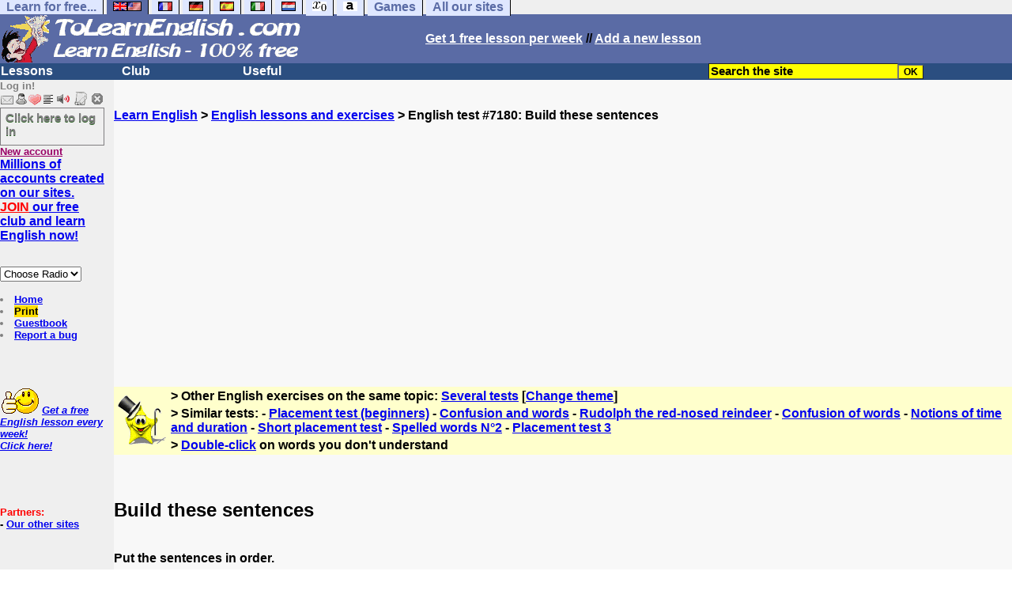

--- FILE ---
content_type: text/html; charset=ISO-8859-1
request_url: https://www.tolearnenglish.com/exercises/exercise-english-2/exercise-english-7180.php
body_size: 13535
content:
<!DOCTYPE HTML PUBLIC "-//W3C//DTD HTML 4.01 Transitional//EN" "https://www.w3.org/TR/html4/loose.dtd"><HTML><HEAD><meta charset="iso-8859-1"><TITLE>Build these sentences-English</TITLE><META name="description" content="English: Build these sentences"><link rel="canonical" href="https://www.tolearnenglish.com/exercises/exercise-english-2/exercise-english-7180.php" /><meta property="og:image" content="//www.anglaisfacile.com/cgi2/myexam/images2/tous1big.gif"/><meta property="og:description" content="Put the sentences in order.Utilisez ces mots pour reconstituer la phrase."/><SCRIPT>function sajaxSave(){function a(a){for(var b=a+"=",c=document.cookie.split(";"),d=0;d<c.length;d++){for(var e=c[d];" "==e.charAt(0);)e=e.substring(1,e.length);if(0==e.indexOf(b))return e.substring(b.length,e.length)}return null}var b=a("auteur_cookies");if(!b)return void alert("Please log in before using this tool.");var c=confirm("Do you really want to save your test to take it later? To get help about this tool, please click on the ? button on the right.");if(!c)return void alert("Cancelled");var d=document.forms.form2.elements.nb.value,e="";for(save=1;save<=d;)champ="p"+save,e=e+"#"+document.forms.form2.elements[champ].value,save++;var f=null;if(window.XMLHttpRequest)f=new XMLHttpRequest;else{if(!window.ActiveXObject)return void alert("Your browser doesn't support XMLHTTPRequest...");f=new ActiveXObject("Microsoft.XMLHTTP")}var g="POST",h="/cgi2/myexam/sauvegarder.php",i="7180";""!=e&&(data="id="+i+"&contenu="+e),"GET"==g&&null!=data&&(h+="?"+data,data=null),f.open(g,h,!0),f.onreadystatechange=function(){if(4==f.readyState){var a=f.responseText.split(":");"login"==typeof a[1],alert("Your test has just been saved. To get help about this tool, please click on the ? button on the right.")}},"POST"==g&&f.setRequestHeader("Content-type","application/x-www-form-urlencoded"),f.send(data)}function sajaxLoad(){function a(a){for(var b=a+"=",c=document.cookie.split(";"),d=0;d<c.length;d++){for(var e=c[d];" "==e.charAt(0);)e=e.substring(1,e.length);if(0==e.indexOf(b))return e.substring(b.length,e.length)}return null}var b=a("auteur_cookies");if(!b)return void alert("Please log in before using this tool.");var c=confirm("Do you really want to use our backup? Your answers on this page will be replaced.");if(!c)return void alert("Cancelled");var d=null;if(window.XMLHttpRequest)d=new XMLHttpRequest;else{if(!window.ActiveXObject)return void alert("Your browser doesn't support XMLHTTPRequest...");d=new ActiveXObject("Microsoft.XMLHTTP")}var e="POST",f="/cgi2/myexam/sauvegarder.php",h="webmaster",i="load",j="7180",m=null;m="user="+h+"&action="+i+"&id="+j,"GET"==e&&null!=m&&(f+="?"+m,m=null),d.open(e,f,!0),d.onreadystatechange=function(){if(4==d.readyState){var a=d.responseText.split("!/!/");if("undefined"!=typeof a[1],"none"==a[0])return alert("Sorry but there is no backup for your account. Backups are stored for 5 days."),!1;if(0==isNaN(a[0])){var b=confirm("We have found your answers, but they are for another test. Would you like to be redirected to the correct test? (you will lose your answers on the current test).");return b?(window.location.replace("/correspondants/google.php?q="+a[0]),!1):void alert("Cancelled")}a[0]=a[0].replace(/- §-/g,"&"),explode=a[0].split("#");var c=document.forms.form2.elements.nb.value;for(save=1;save<=c;)champ="p"+save,void 0!=explode[save]&&(document.forms.form2.elements[champ].value=explode[save]),save++}},"POST"==e&&d.setRequestHeader("Content-type","application/x-www-form-urlencoded"),d.send(m)}</SCRIPT><SCRIPT LANGUAGE="JavaScript">

function badclick(nb)
{
//alert('badclick');
var num = 'p'+nb;
var verifbadclick = document.getElementById(num).value;

//alert(verifbadclick);

if (verifbadclick == '')
{
alert('Click on words to build sentences. Click on boxes to start again.');
}

}

function afficherall(nb,nb2)
{
//alert(nb+'/'+nb2);
for (i=nb; i<=nb2; i++)
{
var layer = 'cannotid'+i;
//alert('traitement'+layer+document.getElementById(layer).style.display+document.getElementById(layer).style.display.value);
//document.getElementById(layer).style.display ="inline;";
afficherinline(layer, 'inline');
} 
}

function afficherinline(layer,type) 
{
//alert('afficherinline'+layer+type);
//alert('afficherinline'+'!'+layer+document.getElementById(layer).style.display+'!');
if (type == 'none') 
{
//alert('block-none');
document.getElementById(layer).style.display="none";} else {
//alert('none-block');
document.getElementById(layer).style.display ="inline";}}

</SCRIPT><meta charset="ISO-8859-1"><meta http-equiv="Content-Language" content="en"><meta name="author" content="Laurent Camus"><link href="https://plus.google.com/106726589010686533246" rel="publisher" /><meta name="copyright" content="copyright Laurent Camus"><LINK REL="SHORTCUT ICON" HREF="https://www.anglaisfacile.com/favicon.ico"><SCRIPT>function EcritCookie3(nom, valeur, expire, chemin, domaine, secure) {document.cookie = nom + "=" + escape(valeur) + ( (expire) ? ";expires=" + expire.toGMTString() : "") + ( (chemin) ? ";path=" + chemin : "") + ( (domaine) ? ";domain=" + domaine : "") + ( (secure) ? ";secure" : "");} var date_exp = new Date ();date_exp.setTime (date_exp.getTime() + (60*60*24*30*1000));EcritCookie3("gomobile","d",date_exp);</SCRIPT><style type="text/css">
<!--
.myButton{height:40px;width:118px;background-color:transparent;border:1px solid #7f7d80;display:inline-block;cursor:pointer;color:#7f7d80;font-family:Arial;font-size:15px;padding:3px 6px;text-decoration:none;text-shadow:0 1px 0 #2f6627}.myButton:hover{background-color:#2a47bd}.myButton:active{position:relative;top:1px}
A:hover { background-color:#FFFF00 }BODY{PADDING-RIGHT:0px;PADDING-LEFT:0px;PADDING-BOTTOM:0px;MARGIN:0px;COLOR:#000;PADDING-TOP:0px;FONT-FAMILY:Verdana,Geneva,Arial,Helvetica,sans-serif;BACKGROUND-COLOR:#fff}IMG{BORDER-TOP-STYLE:none;BORDER-RIGHT-STYLE:none;BORDER-LEFT-STYLE:none;BORDER-BOTTOM-STYLE:none}#header{FONT-WEIGHT:normal;MARGIN:0px;COLOR:#5a6ba5;BACKGROUND-COLOR:#5a6ba5;TEXT-DECORATION:none}#header H1{FONT-WEIGHT:normal;MARGIN:0px;COLOR: #5a6ba5;BACKGROUND-COLOR:#5a6ba5;TEXT-DECORATION:none}#header H2{FONT-WEIGHT:normal;MARGIN:0px;COLOR: #5a6ba5;BACKGROUND-COLOR:#5a6ba5;TEXT-DECORATION:none}#header A{FONT-WEIGHT:normal;MARGIN:0px;COLOR: #5a6ba5;BACKGROUND-COLOR:#5a6ba5;TEXT-DECORATION:none}#header H1{PADDING-RIGHT:10px;PADDING-LEFT:10px;FONT-SIZE:2em;PADDING-BOTTOM:0px;PADDING-TOP:0px;LETTER-SPACING:0.2em}#header H2{PADDING-RIGHT:10px;PADDING-LEFT:10px;FONT-SIZE:1em;PADDING-BOTTOM:10px;PADDING-TOP:0px;LETTER-SPACING:0.1em}#navi H2{DISPLAY:none}#content H2{DISPLAY:none}#preview H2{DISPLAY:none}#contentsidebar H2{DISPLAY:none}#sidebar H2{DISPLAY:none}#footer H2{DISPLAY:none}#navi UL{PADDING-RIGHT:0px;PADDING-LEFT:0px;PADDING-BOTTOM:0em;MARGIN:0px;COLOR:#000;PADDING-TOP:0;LIST-STYLE-TYPE:none;BACKGROUND-COLOR:#efefef}#navi LI{DISPLAY:inline}#navi LI A{BORDER-RIGHT:#000 1px solid;PADDING-RIGHT:0.5em;BORDER-TOP:#000 1px solid;PADDING-LEFT:0.5em;PADDING-BOTTOM:0.2em;COLOR:#5a6ba5;PADDING-TOP:0.2em;BACKGROUND-COLOR:#dfe7ff;TEXT-DECORATION:none}#navi LI A.first{font-weight:bold}#navi LI A:hover{COLOR:#fff;BACKGROUND-COLOR:#5a6ba5}#navi LI A.selected{font-weight:bold;COLOR:#fff;BACKGROUND-COLOR:#5a6ba5}#sidebar{BORDER-RIGHT:#ddd 1px dotted;PADDING-RIGHT:0.5em;MARGIN-TOP:1em;DISPLAY:inline;PADDING-LEFT:0.5em;FLOAT:left;PADDING-BOTTOM:0em;WIDTH:15em;PADDING-TOP:0em}#contentsidebar{PADDING-RIGHT:1em;PADDING-LEFT:1em;PADDING-BOTTOM:1em;MARGIN-LEFT:240px;PADDING-TOP:1em}#content{PADDING-RIGHT:1em;PADDING-LEFT:1em;PADDING-BOTTOM:1em;PADDING-TOP:1em}#navig{BORDER-TOP:#e79810 1px solid;BACKGROUND:#2b4e80;COLOR:white;PADDING-TOP:3px;HEIGHT:20px}#navig FORM{DISPLAY:inline}#navig FORM INPUT{HEIGHT:14px}#navig A{COLOR:white}#navigRight{DISPLAY:inline;FONT-WEIGHT:bold;MARGIN-LEFT:300px}#search{BORDER-TOP-WIDTH:0px;PADDING-RIGHT:5px;DISPLAY:inline;PADDING-LEFT:30px;FONT-WEIGHT:bold;BORDER-LEFT-WIDTH:0px;BORDER-BOTTOM-WIDTH:0px;PADDING-BOTTOM:2px;MARGIN:8px;COLOR:#fff;PADDING-TOP:5px;HEIGHT:20px;BORDER-RIGHT-WIDTH:0px}#search A{COLOR:white}}.navracine{ font-weight:bold; letter-spacing:0px}#menu1,#menu1 ul{ padding:0; margin:0; list-style-type:none}#menu1 a{ display:block; width:150px; background:#2b4e80; padding:1px; color:white; text-decoration:none}#menu1 li{ float:left; padding-right:1px; border-bottom:solid 1px #2b4e80}#menu1 li ul { position:absolute; padding-top:1px; left:-999em; width:150px}#menu1 li:hover ul,#menu1 li.sfhover ul{left:auto}#menu1 li ul li a {background:#9CC;color:black;FONT-SIZE:1em;width:320px}#menu1 li a:hover {background:#9CC; color:black}#menu1 li ul li a:hover{background:yellow;color:black}span.spoiler{background:#E0E0E0;color:#E0E0E0}span.spoiler img{visibility:hidden}span.seespoiler{background:transparent;color:#000}span.seespoiler img{visibility:visible}#dhtmltooltip{position:absolute;width:350px;border:2px solid black;padding:2px;background-color:lightyellow;visibility:hidden;z-index:100;filter:progid:DXImageTransform.Microsoft.Shadow(color=gray,direction=135)}--></style><SCRIPT>function sfHover(){var e=document.getElementById("menu1").getElementsByTagName("LI");for(var t=0;t<e.length;t++){e[t].onmouseover=function(){this.className+=" sfhover"};e[t].onmouseout=function(){this.className=this.className.replace(new RegExp(" sfhover\\b"),"")}}}function bookmarksite(e,t){if(window.sidebar)window.sidebar.addPanel(e,t,"");else if(window.opera&&window.print){var n=document.createElement("a");n.setAttribute("href",t);n.setAttribute("title",e);n.setAttribute("rel","sidebar");n.click()}else if(document.all)window.external.AddFavorite(t,e)}function afficher(e){if(document.getElementById(e).style.display=="block"){document.getElementById(e).style.display="none"}else{document.getElementById(e).style.display="block"}}function lirecetextrait(){var e="en";d_lnk=document;var t=unescape(d_lnk.selection?d_lnk.selection.createRange().text:d_lnk.getSelection?d_lnk.getSelection():"");var t=encodeURI(t);if(t.length==0){alert("Our robot can read out all the words you highlight. Please highlight words or sentences and click on this button. The robot will appear in a popup.");return}if(t.length>=1e3){t=t.substring(0,999)}window.open("http://text-to-speech.imtranslator.net/speech.asp?url=WMlnk&dir=en&text="+t).focus();return}function traduirecetextrait(){d_lnk=document;var e=unescape(d_lnk.selection?d_lnk.selection.createRange().text:d_lnk.getSelection?d_lnk.getSelection():"");if(e.length==0){alert("To translate a word or a sentence, please highlight this text with your mouse, and click on this button. The translation will appear in a popup.");return}window.open("http://translate.google.com/?langpair=en|fr&text="+e).focus();return}function sedeconnecter(){var e=confirm("Do you really want to log out?");if(e){window.location.replace("/logout.php")}else{return}}if(window.attachEvent)window.attachEvent("onload",sfHover);function MM_jumpMenu(targ,selObj,restore){eval(targ+".location='"+selObj.options[selObj.selectedIndex].value+"'");if(restore)selObj.selectedIndex=0}</SCRIPT>
<SCRIPT>function letsgo(e){
	e2=e.toString();e2=e2.trim();if(e2.length<3 || e2.length>40 || e2.indexOf('http')!== -1){e='';}
		if(!e)e="";if(e!=""){Click2=false;var t=slang?";slang="+slang:"";slang=null;if(dL.f){dL.f.w.value=e;dL.f.submit()}else{window.open(target+t+escape(e),"letsgo","scrollbars,resizable,width=640,height=632,left=0,top=0,screenx=0,screeny=0")}}}function fnGetInfo(){cursorToCopy();letsgo(event.dataTransfer.getData("Text"))}function dClk(e){Click2=true;var t=null;if(dL.getSelection)t=dL.getSelection();else if(dL.selection&&dL.selection.createRange){var n=dL.selection.createRange();if(n)t=n.text}if(!t)if(Saf)t=getSelection();if(!t&&Ope){window.open("/trans.php","otherWin","scrollbars,resizable,width=610,height=520");Ope=false}letsgo(t);return true}function nsGetInfo(e){dL.f.w.value=e.data;return false}function cursorToCopy(){event.returnValue=false;event.dataTransfer.dropEffect="copy"}function searchURL(e,t){return""}function searchExt(e,t){return""}function set_eng_pref(){eID=1;if(!dE)get_pref();if(dE){eID=dE.selectedIndex}siteID=dE.options[eID].value;set_pref(eID);return siteID}if(typeof tjsdisable=="undefined"){var dL=document;var ns4=dL.layers?true:false;var ns6=dL.getElementById?true:false;var ie4=dL.all?true:false;var ie5=ie4&&ns6?true:false;var vL=navigator.appVersion.toLowerCase();X11=vL.indexOf("x11")>-1;Mac=vL.indexOf("mac")>-1;Agt=navigator.userAgent.toLowerCase();Ope=Agt.indexOf("ope")>-1;Saf=Agt.indexOf("safari")>-1;var Click1=false;var Click2=false;var otherWindow="no";var dE;var s;var slang="";var target="https://www.wordreference.com/definition/";if(ns4){window.captureEvents(Event.DRAGDROP|Event.DBLCLICK|Event.MOUSEUP|Event.KEYDOWN);window.onDragDrop=nsGetInfo;window.onDblClick=dClk;window.onMouseUp=mUp;window.onKeyUp=Key}else{if(ie4||Ope||Saf){dL.ondblclick=dClk;dL.onmouseup=mUp;dL.onkeyup=Key}else dL.addEventListener("dblclick",dClk,false)}function Key(e){var t=ns4?e.which:event.keyCode;if(event)if(event.target)if(event.target.tagName=="input")return true;if(t==13)dClk(e);return true}function mUp(e){if(X11||Mac||Ope){if(Click1){Click2=true}else{Click1=true;setTimeout("Click1=false;",550)}}if(Click2)dClk(e);return true}function otherWin(e){e.target="otherWin";if(s=="s"){e.target=ie4?"_main":"_content"}else{otherWindow=window.open(e.href,"otherWin","channelmode=0,scrollbars,resizable,toolbar,width=650,height=632");if(ie5||ns4)otherWindow.focus();return false}return true}}</SCRIPT>
<script type="text/javascript" src="https://cache.consentframework.com/js/pa/27147/c/62ey2/stub" charset="utf-8"></script><script type="text/javascript" src="https://choices.consentframework.com/js/pa/27147/c/62ey2/cmp" charset="utf-8" async></script></HEAD><body text="#000000" leftmargin="0" topmargin="0" marginwidth="0" marginheight="0" bgcolor="#F8F8F8"><a name="mytop"></a><!--PageHeaderFmt-->
<DIV id=navi>
<UL>
<LI><A class=first href="/free-educational-sites.php" onMouseover="ddrivetip('Our free educational sites')"; onMouseout="hideddrivetip()">Learn for free...</A> 
<LI><A class=selected href="//www.tolearnenglish.com/" onMouseover="ddrivetip('Learn English for free')"; onMouseout="hideddrivetip()"><IMG SRC=//www.anglaisfacile.com/images/drapeaux/uk.gif BORDER=0 HEIGHT=12 WIDTH=18><IMG SRC=//www.anglaisfacile.com/images/drapeaux/us.gif BORDER=0 HEIGHT=12 WIDTH=18></A>
<LI><A class=first href="//www.tolearnfrench.com/" onMouseover="ddrivetip('Learn French for free')"; onMouseout="hideddrivetip()"><IMG SRC=//www.anglaisfacile.com/drapfr2.gif BORDER=0 HEIGHT=12 WIDTH=18></A> 
<LI><A class=first href="http://german.tolearnfree.com/" onMouseover="ddrivetip('Learn German for free')"; onMouseout="hideddrivetip()"><IMG SRC=//www.anglaisfacile.com/images/drapeaux/de.gif BORDER=0 HEIGHT=12 WIDTH=18></A>
<LI><A class=first href="http://spanish.tolearnfree.com/" onMouseover="ddrivetip('Learn Spanish for free')"; onMouseout="hideddrivetip()"><IMG SRC=//www.anglaisfacile.com/images/drapeaux/es.gif BORDER=0 HEIGHT=12 WIDTH=18></A> 
<LI><A class=first href="http://italian.tolearnfree.com/" onMouseover="ddrivetip('Learn Italian for free')"; onMouseout="hideddrivetip()"><IMG SRC=//www.anglaisfacile.com/images/drapeaux/it.gif BORDER=0 HEIGHT=12 WIDTH=18></A>
<LI><A class=first href="http://dutch.tolearnfree.com/" onMouseover="ddrivetip('Learn Dutch for free')"; onMouseout="hideddrivetip()"><IMG SRC=//www.anglaisfacile.com/images/drapeaux/nl.gif BORDER=0 HEIGHT=12 WIDTH=18></A>
<LI><A class=first href="http://maths.tolearnfree.com/" onMouseover="ddrivetip('Learn Maths for free')"; onMouseout="hideddrivetip()"><IMG SRC=//www.anglaisfacile.com/images/drapeaux/maths2.png BORDER=0 HEIGHT=12 WIDTH=18></A> 
<LI><A class=first href="http://typing.tolearnfree.com/" onMouseover="ddrivetip('Learn typing for free')"; onMouseout="hideddrivetip()"><IMG SRC=//www.anglaisfacile.com/free/images/logoclavier.gif BORDER=0 HEIGHT=12 WIDTH=18></A>
<LI><A class=first href="http://games.tolearnfree.com/" onMouseover="ddrivetip('High-quality games')"; onMouseout="hideddrivetip()">Games</A>
<LI><A class=first href="/free-educational-sites.php" onMouseover="ddrivetip('Our free educational sites')"; onMouseout="hideddrivetip()">All our sites</A></UL><DIV style="CLEAR: both"><!-- NEEDED for multi-column layout! --></DIV></DIV>
<table width="100%"  border="0" cellspacing="0" cellpadding="0"><tr bgcolor="#5a6ba5"><td width="42%"><A HREF=/><img src="/newlogotest2.gif" ALT="Learn English 100% free..." TITLE="Learn English 100% free" border="0" HEIGHT="62" WIDTH="385"></A></td><td width="58%"><B><A HREF=/newlessonf.php?id=5><FONT COLOR=WHITE>Get 1 free lesson per week</FONT></A> // <A HREF=/cgi2/myexam/choice.php><FONT COLOR=WHITE>Add a new lesson</FONT COLOR></A></td>
</tr>
</table>
<!--/PageHeaderFmt--><!--PageLeftFmt-->

<table width="100%"  border="0" cellspacing="0" cellpadding="0"><tr bgcolor="#2b4e80"><td width="70%"><B><div class=navracine><ul id=menu1>
<li><a href=#>Lessons</a>
<ul>
<li><a href="/cgi2/myexam/index.php">11,000+ lessons & exercises</a><li><a href="/free/full/index.php">Extra large lessons</a><li><a href="/guide/" style="background-color:#FFDE02;text-decoration:none;color:black">Guide</a><li><a href="/free/news/pdfg.php">Grammar sheets</a><li><a href="/vi/index.php">Irregular verbs</a><li><a href="/placement-test.php">Placement tests</a><li><a href="/english-vocabulary.php">Vocabulary sheets</a>
<li><a href="javascript:void(window.open('//www.english-to-go.com/tolesson.htm','page','width=640,height=480,scrollbars=1,resizable=1,toolbar=1'))">Weekly worksheet</a><li><a href="/english-videos.php">With audio/video files</a>
</ul>
<li><a href=#>Club</a>
<ul>
<li><a href="javascript:bookmarksite('ToLearnEnglish.com', 'https://www.tolearnenglish.com')">Bookmark the site</A>
<li><a href="/cgi2/myexam/sauvegardergo.php">Resume my saved test</a>
<li><a href="/chat/index.php">Chat rooms</a>
<li><a href="/cgi2/myexam/choice.php">Contribute</a>
<li><a href="/forum/">Forum</a>
<li><a href="/correspondants/membres.php">Members Area</a>
<li><A HREF="/cgi2/alec/">Guestbook</A>
<li><a href="/correspondants/monlivret.php">My marks</a>
<li><a href="/login_done_3.php">My messages</a>
<li><a href="/correspondants/index.php">My account</a>
<li><a href="/correspondants/find_age_country.php">My penpals</a>
<li><A HREF="/reco.php">Recommend</A>
<li><A HREF="/probleme.php?clic=1">Report a bug</A>
<li><A HREF="/correspondants/createur.php">Test builders</A></ul>
<li><a href=#>Useful</a>  
<ul>
<li><a href="/audrey.php">Audrey, read!</a>
<li><a href="/free/pause/">Break time!</a>
<li><a href="/conjugate.php">Conjugate a verb</a>
<li><a href="/kids/indexg.php">For kids</a>
<li><a href="/play.php">Games</a>
<li><a href="/free/words/findwords.php">Listen to 21,000 words</a>
<li><A HREF="#" onClick="javascript:window.open('//www.anglaisfacile.com/free/nano/index2.php','mywindow','status=0,left=1,top=1,width=300,height=150')">Record your voice</A>
<li><a href="/spellchecker/">Spellchecker</a>
<li><a href="/dailytg.php">Today's page</a>
<li><a href="/translate.php">Translate</a>
<li><a href="/transg.php">Instant translation</a>
<li> <a href="/tools.php">All our tools</a>
</ul></DIV>
</td>
<td width="30%"><B><FONT COLOR=WHITE><FORM method="GET" action="//www.tolearnenglish.com/correspondants/google.php"><INPUT TYPE=text style="background-color: #FFFF00; color: #000000; font-weight: bold; border-width: 1px; font-size:11pt" VALUE="Search the site" name="q" size="25" maxlength="255" onFocus="this.value=''"><INPUT type=submit style="background-color: #FFFF00; color: #000000; font-weight: bold; border-width: 1px; font-size:9pt" value="OK"></td></tr></FORM></table>
<TABLE cellSpacing=0 cellPadding=0 width="100%" border=0><TR><TD vAlign=top align=left width=176 bgColor='#efefef'>
<FONT SIZE=2><B><FONT COLOR="GRAY">Log in!<FONT COLOR="BLACK"></FONT SIZE=2><FONT SIZE=1><B><BR><IMG SRC=//www.anglaisfacile.com/labarrenon.gif usemap="#Mapbarreconnecte"></FONT SIZE>
<map name="Mapbarreconnecte" id="Mapbarreconnecte"><area shape="rect" coords="1,1,19,15" href="javascript:alert('Log in to read your messages');" TITLE="Log in: My messages"/><area shape="rect" coords="20,1,34,15" href="javascript:alert('Log in to access your account');" TITLE="Log in: My account"/><area shape="rect" coords="36,0,53,16" href="/correspondants/favoris.php?fichier=/exercises/exercise-english-2/exercise-english-7180.php" TITLE="Available:Quick access/Favorites"/><area shape="rect" coords="53,1,69,16" href="javascript:traduirecetextrait();" TITLE="Available:translate this text"/>
<area shape="rect" coords="68,1,90,17" href="javascript:lirecetextrait();" TITLE="Available: read out that text"/>
<area shape="rect" coords="92,-1,110,18" href="javascript:alert('Please log in to add a test');" TITLE="Log in: Add a test"/>
<area shape="rect" coords="112,0,128,16" href="javascript:alert('This button will enable you to log out.');" TITLE="Log in: button to log out."/></map>
<BR><a href="/login.php" class="myButton">Click here to log in</a><BR><A HREF="/correspondants/eclair.php"><FONT COLOR=#990066>New account</FONT><BR>
<B><FONT SIZE=3><A HREF="/forum/eclair.php">Millions of accounts created on our sites.
<BR><FONT COLOR=RED>JOIN</FONT COLOR> our free club and learn English now!<BR></FONT SIZE></A><BR><BR><FORM TARGET=_blank><select name="menu1" onChange="MM_jumpMenu('parent',this,0)"><option value="" SELECTED>Choose Radio</option><option value="/radio.php?radio=bbc">BBC (UK)</option><option value="/radio.php?radio=voa">VOA (US)</option></select></FORM>

<BR><LI><A class=wikilink href="/">Home</A> 
<LI><a href="/cgi2/encore/encore.php?f=/exercises/exercise-english-2/exercise-english-7180.php" style="background-color:#FFDE02;text-decoration:none;color:black" target=_blank>Print</a>  
<LI><a href="/cgi2/alec/">Guestbook</a>
<LI><a href="/probleme.php">Report a bug</a>
</LI>
<BR><BR><BR><BR><EM></I><FONT SIZE=2><B><IMG SRC="//www.anglaisfacile.com/free/images/supertop.gif" WIDTH=49 HEIGHT=32> <a href="/newlessonf.php?id=5">Get a free English lesson every week!<br>Click here!</a></font><BR><BR></EM></FONT></FONT>


<BR><BR><BR><B><FONT SIZE="2"><FONT COLOR=RED>Partners:</FONT>
<BR>- <a href=/free-educational-sites.php>Our other sites</A>
</TD><TD vAlign=top align=left width=16 bgColor=#efefef>&nbsp;&nbsp;&nbsp;</TD><TD vAlign=top align=left width="100%" bgColor='#F8F8F8'><DIV align=left><BR><BR><B><SPAN class=datetext><B><!-- startprint --><main><article>
<script async data-cmp-src="https://pagead2.googlesyndication.com/pagead/js/adsbygoogle.js"></script><A HREF=/>Learn English</A> > <A HREF=/cgi2/myexam/>English lessons and exercises</A> > English test #7180: Build these sentences<CENTER><script async data-cmp-src="https://pagead2.googlesyndication.com/pagead/js/adsbygoogle.js?client=ca-pub-2783316823351738" crossorigin="anonymous"></script>
<!-- TopPage2 --><ins class="adsbygoogle" style="display:block" data-ad-client="ca-pub-2783316823351738"
 data-ad-slot="5549604607"
 data-ad-format="auto"
 data-full-width-responsive="true"></ins><script>(adsbygoogle = window.adsbygoogle || []).push({});</script><BR><BR><BR></CENTER><table border="0" BGCOLOR="#FFFFCC"><tbody><tr><td rowspan="3"><IMG SRC="//www.anglaisfacile.com/cgi2/myexam/ensavoirplus.gif" WIDTH=65 HEIGHT=65></td><td><B>> Other English exercises on the same topic: <A HREF=/cgi2/myexam/liaison.php?liaison=_potpourri_>Several tests</A> [<A HREF=/cgi2/myexam/liaison.php?liaison=changer>Change theme</A>]</td></tr><tr><td><B>> Similar tests:  - <A HREF=/cgi2/myexam/voir2.php?id=85810 target=_blank>Placement test (beginners)</A>  - <A HREF=/cgi2/myexam/voir2.php?id=123962 target=_blank>Confusion and words</A>  - <A HREF=/cgi2/myexam/voir2.php?id=88584 target=_blank>Rudolph the red-nosed reindeer</A>  - <A HREF=/cgi2/myexam/voir2.php?id=126274 target=_blank>Confusion of words</A>  - <A HREF=/cgi2/myexam/voir2.php?id=126334 target=_blank>Notions of time and duration</A>  - <A HREF=/cgi2/myexam/voir2.php?id=6152 target=_blank>Short placement test</A>  - <A HREF=/cgi2/myexam/voir2.php?id=11630 target=_blank>Spelled words N°2</A>  - <A HREF=/cgi2/myexam/voir2.php?id=16209 target=_blank>Placement test 3</A> </td></TR><TR><TD><B>> <A HREF=/transg.php target=_blank>Double-click</A> on words you don't understand</TD></tr></tbody></table><BR><BR><H1>Build these sentences</H1><BR>Put the sentences in order.<BR><BR><BR><BR><DIV ALIGN=LEFT><B><A HREF='https://www.facebook.com/sharer/sharer.php?u=https%3A%2F%2Ftolearnenglish.com%2Fcgi2/myexam/voir2.php?id=7180' target='_blank'><IMG SRC='//www.anglaisfacile.com/free/images/fb.gif' BORDER='0' WIDTH='25' HEIGHT='23' loading='lazy'></A> <A HREF='https://twitter.com/intent/tweet?url=https%3A%2F%2Ftolearnenglish.com%2Fcgi2/myexam/voir2.php?id=7180&text=Learn%20free' target='_blank'>Twitter</A> <a href='https://www.addtoany.com/share_save?linkurl=https%3A%2F%2Ftolearnenglish.com%2Fcgi2/myexam/voir2.php?id=7180' target='_blank'>Share</A><BR>English exercise "Build these sentences" created by <A HREF=/correspondants/voir.php?who=anonyme>anonyme</A> with <a href="/cgi2/myexam/choice.php">The test builder</A>.<BR><B><A HREF="/cgi2/myexam/stats.php?id=7180">Click here to see the current stats of this English test</A><BR><BR><IMG SRC=//www.anglaisfacile.com/images/smileys/attention.gif WIDTH=15 HEIGHT=15> <I><FONT COLOR=INDIGO>Please <A HREF=/login.php>log in</A> to save your progress.</FONT></I><BR><BR><BR><FONT SIZE=3><DIV ALIGN=LEFT><form name="form2" method="POST" action="/cgi2/myexam/voir2r.php?id=7180" AUTOCOMPLETE="OFF" onkeydown="return event.key != 'Enter';">Click on words to build sentences. Click on boxes to start again.<BR><BR>1. <DIV id="cannotid1" style="display:inline;block;"><FONT style="line-height : 2;"> <A HREF="javascript://1766486943-7180-p1;" onClick='document.forms["form2"].elements["p1"].value += "were ";afficherinline("cannotid1","none","1");'>were</A></FONT></DIV> <DIV id="cannotid2" style="display:inline;block;"><FONT style="line-height : 2;"> <A HREF="javascript://1766486943-7180-p1;" onClick='document.forms["form2"].elements["p1"].value += "I ";afficherinline("cannotid2","none","1");'>I</A></FONT></DIV> <DIV id="cannotid3" style="display:inline;block;"><FONT style="line-height : 2;"> <A HREF="javascript://1766486943-7180-p1;" onClick='document.forms["form2"].elements["p1"].value += "you ";afficherinline("cannotid3","none","1");'>you</A></FONT></DIV> <DIV id="cannotid4" style="display:inline;block;"><FONT style="line-height : 2;"> <A HREF="javascript://1766486943-7180-p1;" onClick='document.forms["form2"].elements["p1"].value += "alone. ";afficherinline("cannotid4","none","1");'>alone.</A></FONT></DIV> <DIV id="cannotid5" style="display:inline;block;"><FONT style="line-height : 2;"> <A HREF="javascript://1766486943-7180-p1;" onClick='document.forms["form2"].elements["p1"].value += "would ";afficherinline("cannotid5","none","1");'>would</A></FONT></DIV> <DIV id="cannotid6" style="display:inline;block;"><FONT style="line-height : 2;"> <A HREF="javascript://1766486943-7180-p1;" onClick='document.forms["form2"].elements["p1"].value += "there ";afficherinline("cannotid6","none","1");'>there</A></FONT></DIV> <DIV id="cannotid7" style="display:inline;block;"><FONT style="line-height : 2;"> <A HREF="javascript://1766486943-7180-p1;" onClick='document.forms["form2"].elements["p1"].value += "go ";afficherinline("cannotid7","none","1");'>go</A></FONT></DIV> <DIV id="cannotid8" style="display:inline;block;"><FONT style="line-height : 2;"> <A HREF="javascript://1766486943-7180-p1;" onClick='document.forms["form2"].elements["p1"].value += "I ";afficherinline("cannotid8","none","1");'>I</A></FONT></DIV> <DIV id="cannotid9" style="display:inline;block;"><FONT style="line-height : 2;"> <A HREF="javascript://1766486943-7180-p1;" onClick='document.forms["form2"].elements["p1"].value += "If ";afficherinline("cannotid9","none","1");'>If</A></FONT></DIV> <DIV id="cannotid10" style="display:inline;block;"><FONT style="line-height : 2;"> <A HREF="javascript://1766486943-7180-p1;" onClick='document.forms["form2"].elements["p1"].value += "not ";afficherinline("cannotid10","none","1");'>not</A></FONT></DIV> <BR><TEXTAREA COLS=42 ROWS=3 id="p1"NAME="p1" onClick='badclick(1,0);this.value = "";afficherall(1,10);' READONLY></TEXTAREA><BR><BR><input type="hidden" name="r1" value="If I were you I would not go there alone."><input type="hidden" name="q1" value="*">2. <DIV id="cannotid11" style="display:inline;block;"><FONT style="line-height : 2;"> <A HREF="javascript://1766486943-7180-p2;" onClick='document.forms["form2"].elements["p2"].value += "said ";afficherinline("cannotid11","none","2");'>said</A></FONT></DIV> <DIV id="cannotid12" style="display:inline;block;"><FONT style="line-height : 2;"> <A HREF="javascript://1766486943-7180-p2;" onClick='document.forms["form2"].elements["p2"].value += "he ";afficherinline("cannotid12","none","2");'>he</A></FONT></DIV> <DIV id="cannotid13" style="display:inline;block;"><FONT style="line-height : 2;"> <A HREF="javascript://1766486943-7180-p2;" onClick='document.forms["form2"].elements["p2"].value += "singing. ";afficherinline("cannotid13","none","2");'>singing.</A></FONT></DIV> <DIV id="cannotid14" style="display:inline;block;"><FONT style="line-height : 2;"> <A HREF="javascript://1766486943-7180-p2;" onClick='document.forms["form2"].elements["p2"].value += "He ";afficherinline("cannotid14","none","2");'>He</A></FONT></DIV> <DIV id="cannotid15" style="display:inline;block;"><FONT style="line-height : 2;"> <A HREF="javascript://1766486943-7180-p2;" onClick='document.forms["form2"].elements["p2"].value += "good ";afficherinline("cannotid15","none","2");'>good</A></FONT></DIV> <DIV id="cannotid16" style="display:inline;block;"><FONT style="line-height : 2;"> <A HREF="javascript://1766486943-7180-p2;" onClick='document.forms["form2"].elements["p2"].value += "at ";afficherinline("cannotid16","none","2");'>at</A></FONT></DIV> <DIV id="cannotid17" style="display:inline;block;"><FONT style="line-height : 2;"> <A HREF="javascript://1766486943-7180-p2;" onClick='document.forms["form2"].elements["p2"].value += "had ";afficherinline("cannotid17","none","2");'>had</A></FONT></DIV> <DIV id="cannotid18" style="display:inline;block;"><FONT style="line-height : 2;"> <A HREF="javascript://1766486943-7180-p2;" onClick='document.forms["form2"].elements["p2"].value += "never been ";afficherinline("cannotid18","none","2");'>never been</A></FONT></DIV> <BR><TEXTAREA COLS=42 ROWS=3 id="p2"NAME="p2" onClick='badclick(2,0);this.value = "";afficherall(1,18);' READONLY></TEXTAREA><BR><BR><input type="hidden" name="r2" value="He said he had never been good at singing."><input type="hidden" name="q2" value="*">3. <DIV id="cannotid19" style="display:inline;block;"><A HREF="javascript://1766486943-7180-p3;" onClick=' document.forms["form2"].elements["p3"].value += "What ";afficherinline("cannotid19","none","3");'>What</A></DIV> <DIV id="cannotid20" style="display:inline;block;"><A HREF="javascript://1766486943-7180-p3;" onClick=' document.forms["form2"].elements["p3"].value += "met ";afficherinline("cannotid20","none","3");'>met</A></DIV> <DIV id="cannotid21" style="display:inline;block;"><A HREF="javascript://1766486943-7180-p3;" onClick=' document.forms["form2"].elements["p3"].value += "do ";afficherinline("cannotid21","none","3");'>do</A></DIV> <DIV id="cannotid22" style="display:inline;block;"><A HREF="javascript://1766486943-7180-p3;" onClick=' document.forms["form2"].elements["p3"].value += "you ";afficherinline("cannotid22","none","3");'>you</A></DIV> <DIV id="cannotid23" style="display:inline;block;"><A HREF="javascript://1766486943-7180-p3;" onClick=' document.forms["form2"].elements["p3"].value += "would ";afficherinline("cannotid23","none","3");'>would</A></DIV> <DIV id="cannotid24" style="display:inline;block;"><A HREF="javascript://1766486943-7180-p3;" onClick=' document.forms["form2"].elements["p3"].value += "you ";afficherinline("cannotid24","none","3");'>you</A></DIV> <DIV id="cannotid25" style="display:inline;block;"><A HREF="javascript://1766486943-7180-p3;" onClick=' document.forms["form2"].elements["p3"].value += "if ";afficherinline("cannotid25","none","3");'>if</A></DIV> <DIV id="cannotid26" style="display:inline;block;"><A HREF="javascript://1766486943-7180-p3;" onClick=' document.forms["form2"].elements["p3"].value += "him? ";afficherinline("cannotid26","none","3");'>him?</A></DIV> <BR><TEXTAREA COLS=42 ROWS=3 id="p3"NAME="p3" onClick='badclick(3,0);this.value = "";afficherall(1,26);' READONLY></TEXTAREA><BR><BR><input type="hidden" name="r3" value="What would you do if you met him?"><input type="hidden" name="q3" value="*">4. <DIV id="cannotid27" style="display:inline;block;"><A HREF="javascript://1766486943-7180-p4;" onClick=' document.forms["form2"].elements["p4"].value += "when ";afficherinline("cannotid27","none","4");'>when</A></DIV> <DIV id="cannotid28" style="display:inline;block;"><A HREF="javascript://1766486943-7180-p4;" onClick=' document.forms["form2"].elements["p4"].value += "them. ";afficherinline("cannotid28","none","4");'>them.</A></DIV> <DIV id="cannotid29" style="display:inline;block;"><A HREF="javascript://1766486943-7180-p4;" onClick=' document.forms["form2"].elements["p4"].value += "I ";afficherinline("cannotid29","none","4");'>I</A></DIV> <DIV id="cannotid30" style="display:inline;block;"><A HREF="javascript://1766486943-7180-p4;" onClick=' document.forms["form2"].elements["p4"].value += "sell ";afficherinline("cannotid30","none","4");'>sell</A></DIV> <DIV id="cannotid31" style="display:inline;block;"><A HREF="javascript://1766486943-7180-p4;" onClick=' document.forms["form2"].elements["p4"].value += "buy ";afficherinline("cannotid31","none","4");'>buy</A></DIV> <DIV id="cannotid32" style="display:inline;block;"><A HREF="javascript://1766486943-7180-p4;" onClick=' document.forms["form2"].elements["p4"].value += "you ";afficherinline("cannotid32","none","4");'>you</A></DIV> <DIV id="cannotid33" style="display:inline;block;"><A HREF="javascript://1766486943-7180-p4;" onClick=' document.forms["form2"].elements["p4"].value += "your ";afficherinline("cannotid33","none","4");'>your</A></DIV> <DIV id="cannotid34" style="display:inline;block;"><A HREF="javascript://1766486943-7180-p4;" onClick=' document.forms["form2"].elements["p4"].value += "will ";afficherinline("cannotid34","none","4");'>will</A></DIV> <DIV id="cannotid35" style="display:inline;block;"><A HREF="javascript://1766486943-7180-p4;" onClick=' document.forms["form2"].elements["p4"].value += "CDs ";afficherinline("cannotid35","none","4");'>CDs</A></DIV> <BR><TEXTAREA COLS=42 ROWS=3 id="p4"NAME="p4" onClick='badclick(4,0);this.value = "";afficherall(1,35);' READONLY></TEXTAREA><BR><BR><input type="hidden" name="r4" value="I will buy your CDs when you sell them."><input type="hidden" name="q4" value="*">5. <DIV id="cannotid36" style="display:inline;block;"><FONT style="line-height : 2;"> <A HREF="javascript://1766486943-7180-p5;" onClick='document.forms["form2"].elements["p5"].value += "She ";afficherinline("cannotid36","none","5");'>She</A></FONT></DIV> <DIV id="cannotid37" style="display:inline;block;"><FONT style="line-height : 2;"> <A HREF="javascript://1766486943-7180-p5;" onClick='document.forms["form2"].elements["p5"].value += "more. ";afficherinline("cannotid37","none","5");'>more.</A></FONT></DIV> <DIV id="cannotid38" style="display:inline;block;"><FONT style="line-height : 2;"> <A HREF="javascript://1766486943-7180-p5;" onClick='document.forms["form2"].elements["p5"].value += "any ";afficherinline("cannotid38","none","5");'>any</A></FONT></DIV> <DIV id="cannotid39" style="display:inline;block;"><FONT style="line-height : 2;"> <A HREF="javascript://1766486943-7180-p5;" onClick='document.forms["form2"].elements["p5"].value += "she ";afficherinline("cannotid39","none","5");'>she</A></FONT></DIV> <DIV id="cannotid40" style="display:inline;block;"><FONT style="line-height : 2;"> <A HREF="javascript://1766486943-7180-p5;" onClick='document.forms["form2"].elements["p5"].value += "to ";afficherinline("cannotid40","none","5");'>to</A></FONT></DIV> <DIV id="cannotid41" style="display:inline;block;"><FONT style="line-height : 2;"> <A HREF="javascript://1766486943-7180-p5;" onClick='document.forms["form2"].elements["p5"].value += "does ";afficherinline("cannotid41","none","5");'>does</A></FONT></DIV> <DIV id="cannotid42" style="display:inline;block;"><FONT style="line-height : 2;"> <A HREF="javascript://1766486943-7180-p5;" onClick='document.forms["form2"].elements["p5"].value += "like ";afficherinline("cannotid42","none","5");'>like</A></FONT></DIV> <DIV id="cannotid43" style="display:inline;block;"><FONT style="line-height : 2;"> <A HREF="javascript://1766486943-7180-p5;" onClick='document.forms["form2"].elements["p5"].value += "used ";afficherinline("cannotid43","none","5");'>used</A></FONT></DIV> <DIV id="cannotid44" style="display:inline;block;"><FONT style="line-height : 2;"> <A HREF="javascript://1766486943-7180-p5;" onClick='document.forms["form2"].elements["p5"].value += "but ";afficherinline("cannotid44","none","5");'>but</A></FONT></DIV> <DIV id="cannotid45" style="display:inline;block;"><FONT style="line-height : 2;"> <A HREF="javascript://1766486943-7180-p5;" onClick='document.forms["form2"].elements["p5"].value += "not ";afficherinline("cannotid45","none","5");'>not</A></FONT></DIV> <DIV id="cannotid46" style="display:inline;block;"><FONT style="line-height : 2;"> <A HREF="javascript://1766486943-7180-p5;" onClick='document.forms["form2"].elements["p5"].value += "them ";afficherinline("cannotid46","none","5");'>them</A></FONT></DIV> <BR><TEXTAREA COLS=42 ROWS=3 id="p5"NAME="p5" onClick='badclick(5,0);this.value = "";afficherall(1,46);' READONLY></TEXTAREA><BR><BR><input type="hidden" name="r5" value="She used to like them but she does not any more."><input type="hidden" name="q5" value="*">6. <DIV id="cannotid47" style="display:inline;block;"><A HREF="javascript://1766486943-7180-p6;" onClick=' document.forms["form2"].elements["p6"].value += "When ";afficherinline("cannotid47","none","6");'>When</A></DIV> <DIV id="cannotid48" style="display:inline;block;"><A HREF="javascript://1766486943-7180-p6;" onClick=' document.forms["form2"].elements["p6"].value += "arrived ";afficherinline("cannotid48","none","6");'>arrived</A></DIV> <DIV id="cannotid49" style="display:inline;block;"><A HREF="javascript://1766486943-7180-p6;" onClick=' document.forms["form2"].elements["p6"].value += "left. ";afficherinline("cannotid49","none","6");'>left.</A></DIV> <DIV id="cannotid50" style="display:inline;block;"><A HREF="javascript://1766486943-7180-p6;" onClick=' document.forms["form2"].elements["p6"].value += "no ";afficherinline("cannotid50","none","6");'>no</A></DIV> <DIV id="cannotid51" style="display:inline;block;"><A HREF="javascript://1766486943-7180-p6;" onClick=' document.forms["form2"].elements["p6"].value += "tickets ";afficherinline("cannotid51","none","6");'>tickets</A></DIV> <DIV id="cannotid52" style="display:inline;block;"><A HREF="javascript://1766486943-7180-p6;" onClick=' document.forms["form2"].elements["p6"].value += "had ";afficherinline("cannotid52","none","6");'>had</A></DIV> <DIV id="cannotid53" style="display:inline;block;"><A HREF="javascript://1766486943-7180-p6;" onClick=' document.forms["form2"].elements["p6"].value += "I ";afficherinline("cannotid53","none","6");'>I</A></DIV> <DIV id="cannotid54" style="display:inline;block;"><A HREF="javascript://1766486943-7180-p6;" onClick=' document.forms["form2"].elements["p6"].value += "they ";afficherinline("cannotid54","none","6");'>they</A></DIV> <BR><TEXTAREA COLS=42 ROWS=3 id="p6"NAME="p6" onClick='badclick(6,0);this.value = "";afficherall(1,54);' READONLY></TEXTAREA><BR><BR><input type="hidden" name="r6" value="When I arrived they had no tickets left."><input type="hidden" name="q6" value="*">7. <DIV id="cannotid55" style="display:inline;block;"><FONT style="line-height : 2;"> <A HREF="javascript://1766486943-7180-p7;" onClick='document.forms["form2"].elements["p7"].value += "more? ";afficherinline("cannotid55","none","7");'>more?</A></FONT></DIV> <DIV id="cannotid56" style="display:inline;block;"><FONT style="line-height : 2;"> <A HREF="javascript://1766486943-7180-p7;" onClick='document.forms["form2"].elements["p7"].value += "do ";afficherinline("cannotid56","none","7");'>do</A></FONT></DIV> <DIV id="cannotid57" style="display:inline;block;"><FONT style="line-height : 2;"> <A HREF="javascript://1766486943-7180-p7;" onClick='document.forms["form2"].elements["p7"].value += "when ";afficherinline("cannotid57","none","7");'>when</A></FONT></DIV> <DIV id="cannotid58" style="display:inline;block;"><FONT style="line-height : 2;"> <A HREF="javascript://1766486943-7180-p7;" onClick='document.forms["form2"].elements["p7"].value += "any ";afficherinline("cannotid58","none","7");'>any</A></FONT></DIV> <DIV id="cannotid59" style="display:inline;block;"><FONT style="line-height : 2;"> <A HREF="javascript://1766486943-7180-p7;" onClick='document.forms["form2"].elements["p7"].value += "you ";afficherinline("cannotid59","none","7");'>you</A></FONT></DIV> <DIV id="cannotid60" style="display:inline;block;"><FONT style="line-height : 2;"> <A HREF="javascript://1766486943-7180-p7;" onClick='document.forms["form2"].elements["p7"].value += "work ";afficherinline("cannotid60","none","7");'>work</A></FONT></DIV> <DIV id="cannotid61" style="display:inline;block;"><FONT style="line-height : 2;"> <A HREF="javascript://1766486943-7180-p7;" onClick='document.forms["form2"].elements["p7"].value += "What ";afficherinline("cannotid61","none","7");'>What</A></FONT></DIV> <DIV id="cannotid62" style="display:inline;block;"><FONT style="line-height : 2;"> <A HREF="javascript://1766486943-7180-p7;" onClick='document.forms["form2"].elements["p7"].value += "will ";afficherinline("cannotid62","none","7");'>will</A></FONT></DIV> <DIV id="cannotid63" style="display:inline;block;"><FONT style="line-height : 2;"> <A HREF="javascript://1766486943-7180-p7;" onClick='document.forms["form2"].elements["p7"].value += "do ";afficherinline("cannotid63","none","7");'>do</A></FONT></DIV> <DIV id="cannotid64" style="display:inline;block;"><FONT style="line-height : 2;"> <A HREF="javascript://1766486943-7180-p7;" onClick='document.forms["form2"].elements["p7"].value += "not ";afficherinline("cannotid64","none","7");'>not</A></FONT></DIV> <DIV id="cannotid65" style="display:inline;block;"><FONT style="line-height : 2;"> <A HREF="javascript://1766486943-7180-p7;" onClick='document.forms["form2"].elements["p7"].value += "you ";afficherinline("cannotid65","none","7");'>you</A></FONT></DIV> <BR><TEXTAREA COLS=42 ROWS=3 id="p7"NAME="p7" onClick='badclick(7,0);this.value = "";afficherall(1,65);' READONLY></TEXTAREA><BR><BR><input type="hidden" name="r7" value="What will you do when you do not work any more?"><input type="hidden" name="q7" value="*">8. <DIV id="cannotid66" style="display:inline;block;"><FONT style="line-height : 2;"> <A HREF="javascript://1766486943-7180-p8;" onClick='document.forms["form2"].elements["p8"].value += "would ";afficherinline("cannotid66","none","8");'>would</A></FONT></DIV> <DIV id="cannotid67" style="display:inline;block;"><FONT style="line-height : 2;"> <A HREF="javascript://1766486943-7180-p8;" onClick='document.forms["form2"].elements["p8"].value += "knew ";afficherinline("cannotid67","none","8");'>knew</A></FONT></DIV> <DIV id="cannotid68" style="display:inline;block;"><FONT style="line-height : 2;"> <A HREF="javascript://1766486943-7180-p8;" onClick='document.forms["form2"].elements["p8"].value += "him. ";afficherinline("cannotid68","none","8");'>him.</A></FONT></DIV> <DIV id="cannotid69" style="display:inline;block;"><FONT style="line-height : 2;"> <A HREF="javascript://1766486943-7180-p8;" onClick='document.forms["form2"].elements["p8"].value += "you ";afficherinline("cannotid69","none","8");'>you</A></FONT></DIV> <DIV id="cannotid70" style="display:inline;block;"><FONT style="line-height : 2;"> <A HREF="javascript://1766486943-7180-p8;" onClick='document.forms["form2"].elements["p8"].value += "better ";afficherinline("cannotid70","none","8");'>better</A></FONT></DIV> <DIV id="cannotid71" style="display:inline;block;"><FONT style="line-height : 2;"> <A HREF="javascript://1766486943-7180-p8;" onClick='document.forms["form2"].elements["p8"].value += "you ";afficherinline("cannotid71","none","8");'>you</A></FONT></DIV> <DIV id="cannotid72" style="display:inline;block;"><FONT style="line-height : 2;"> <A HREF="javascript://1766486943-7180-p8;" onClick='document.forms["form2"].elements["p8"].value += "him ";afficherinline("cannotid72","none","8");'>him</A></FONT></DIV> <DIV id="cannotid73" style="display:inline;block;"><FONT style="line-height : 2;"> <A HREF="javascript://1766486943-7180-p8;" onClick='document.forms["form2"].elements["p8"].value += "If ";afficherinline("cannotid73","none","8");'>If</A></FONT></DIV> <DIV id="cannotid74" style="display:inline;block;"><FONT style="line-height : 2;"> <A HREF="javascript://1766486943-7180-p8;" onClick='document.forms["form2"].elements["p8"].value += "criticize ";afficherinline("cannotid74","none","8");'>criticize</A></FONT></DIV> <DIV id="cannotid75" style="display:inline;block;"><FONT style="line-height : 2;"> <A HREF="javascript://1766486943-7180-p8;" onClick='document.forms["form2"].elements["p8"].value += "not ";afficherinline("cannotid75","none","8");'>not</A></FONT></DIV> <BR><TEXTAREA COLS=42 ROWS=3 id="p8"NAME="p8" onClick='badclick(8,0);this.value = "";afficherall(1,75);' READONLY></TEXTAREA><BR><BR><input type="hidden" name="r8" value="If you knew him better you would not criticize him."><input type="hidden" name="q8" value="*"><input type="hidden" name="confirm2" value="1"><input type="hidden" name="intro" value=""><input type="hidden" name="titre" value="Build these sentences"><input type="hidden" name="type" value="4"><input type="hidden" name="enbas" value=""><input type="hidden" name="touteslesreponses" value="#If I were you I would not go there alone.#He said he had never_been good at singing.#What would you do if you met him?#I will buy your CDs when you sell them.#She used to like them but she does not any more.#When I arrived they had no tickets left.#What will you do when you do not work any more?#If you knew him better you would not criticize him."><input type="hidden" name="nb" value="8"><input type="hidden" name="auteurdutest" value="anonyme"><input type="hidden" name="enplusresultatenvoye" value=""><input type="hidden" name="enrelation" value="|Placement test (beginners)¤85810¤1¤9¤#cours#potpourri#¤lili73|Confusion and words¤123962¤1¤9¤#confusion#mot#pluriel#potpourri#¤eos17|Rudolph the red-nosed reindeer¤88584¤1¤0¤#potpourri#¤anonyme|Confusion of words¤126274¤1¤6¤#confusion#mot#potpourri#¤eos17|Notions of time and duration¤126334¤2¤6¤#confusion#expression#heure#mot#potpourri#¤eos17|Short placement test¤6152¤1¤0¤#potpourri#test-de-niveau#¤webmaster|Spelled words N°2¤11630¤1¤0¤#potpourri#¤bridg|Placement test 3¤16209¤1¤0¤#potpourri#test-de-niveau#¤webmaster|What time is it?¤328¤2¤0¤#potpourri#¤bridg|ESL - The alphabet¤53738¤1¤0¤#potpourri#¤bridg"><input type="hidden" name="liaison2" value="__"><input type="hidden" name="newtags" value=" !-!A HREF=/cgi2/myexam/liaison.php?liaison=_potpourri_>Several tests!-!/A>"><input type="hidden" name="anciennenote" value=""><input type="hidden" name="x1" value="1766486943"><input type="hidden" name="numero" value="0"><input type="hidden" name="affnumero" value="0"><input type="hidden" name="guide" value=""><input type="hidden" name="nl" value=""><input type="hidden" name="x1" value="1766486943"><input type="hidden" name="lenumero2" value="0001"><input type="hidden" name="afffaux" value=""><input type="hidden" name="testenattente2" value=""><BR><BR><INPUT style="BORDER-TOP-WIDTH: 1px; FONT-WEIGHT: bold; BORDER-LEFT-WIDTH: 1px; FONT-SIZE: 14pt; BORDER-BOTTOM-WIDTH: 1px; COLOR: #000000; BACKGROUND-COLOR: #ffff00; BORDER-RIGHT-WIDTH: 1px" type=SUBMIT value="CHECK MY TEST&gt;&gt;" onClick="this.value='Please wait...'"></DIV></FORM><BR><BR><BR><BR><FORM ACTION="/cgi2/myexam/print.php?monsite=tle" METHOD="POST" target=_blank>
<input type="hidden" name="intro" value="Put the sentences in order."><input type="hidden" name="idtest" value="7180"><input type="hidden" name="numero" value="0"><input type="hidden" name="titre" value="Build these sentences"><input type="hidden" name="print" value=" were | I | you | alone. | would | there | go | I | If | not | <BR> said | he | singing. | He | good | at | had | never been | <BR> What | met | do | you | would | you | if | him? | <BR> when | them. | I | sell | buy | you | your | will | CDs | <BR> She | more. | any | she | to | does | like | used | but | not | them | <BR> When | arrived | left. | no | tickets | had | I | they | <BR> more? | do | when | any | you | work | What | will | do | not | you | <BR> would | knew | him. | you | better | you | him | If | criticize | not | <BR>"><input type="hidden" name="imprimerexplications" value=""><input type="hidden" name="bas" value=""><input type="hidden" name="imprimerreponses" value=" If I were you I would not go there alone. He said he had never been good at singing. What would you do if you met him? I will buy your CDs when you sell them. She used to like them but she does not any more. When I arrived they had no tickets left. What will you do when you do not work any more? If you knew him better you would not criticize him."><input type="submit" name="Submit" value="PRINT THIS TEST"></DIV></FORM><BR><BR><HR>End of the free exercise to learn English: Build these sentences<BR>A free English exercise to learn English.<BR>Other English exercises on the same topic : <A HREF=/cgi2/myexam/liaison.php?liaison=_potpourri_>Several tests</A> | <A HREF=/cgi2/myexam/index.php>All our lessons and exercises</A><BR><BR></article></main><!-- stopprint --><BR><BR><BR><BR><BR><CENTER>
<!-- Footer responsive -->
<ins class="adsbygoogle" style="display:block" data-ad-client="ca-pub-2783316823351738" data-ad-slot="4250064726" data-ad-format="auto"></ins><script>(adsbygoogle = window.adsbygoogle || []).push({});</script></CENTER><BR></SPAN><BR><BR></TD></TR></TABLE><table width="100%"  border="0" cellspacing="0" cellpadding="0">
<tr bgcolor="#5a6ba5"><td><DIV ALIGN=RIGHT>
<B>
<FONT COLOR=WHITE>&nbsp;</td></tr></table><DIV id=navi><UL>
<LI><A class=first href="/free-educational-sites.php" onMouseover="ddrivetip('Our free educational sites')"; onMouseout="hideddrivetip()">Learn for free...</A> 
<LI><A class=selected href="//www.tolearnenglish.com/" onMouseover="ddrivetip('Learn English for free')"; onMouseout="hideddrivetip()"><IMG SRC=//www.anglaisfacile.com/images/drapeaux/uk.gif BORDER=0 HEIGHT=12 WIDTH=18><IMG SRC=//www.anglaisfacile.com/images/drapeaux/us.gif BORDER=0 HEIGHT=12 WIDTH=18></A>
<LI><A class=first href="//www.tolearnfrench.com/" onMouseover="ddrivetip('Learn French for free')"; onMouseout="hideddrivetip()"><IMG SRC=//www.anglaisfacile.com/drapfr2.gif BORDER=0 HEIGHT=12 WIDTH=18></A> 
<LI><A class=first href="https://german.tolearnfree.com/" onMouseover="ddrivetip('Learn German for free')"; onMouseout="hideddrivetip()"><IMG SRC=//www.anglaisfacile.com/images/drapeaux/de.gif BORDER=0 HEIGHT=12 WIDTH=18></A>
<LI><A class=first href="https://spanish.tolearnfree.com/" onMouseover="ddrivetip('Learn Spanish for free')"; onMouseout="hideddrivetip()"><IMG SRC=//www.anglaisfacile.com/images/drapeaux/es.gif BORDER=0 HEIGHT=12 WIDTH=18></A> 
<LI><A class=first href="https://italian.tolearnfree.com/" onMouseover="ddrivetip('Learn Italian for free')"; onMouseout="hideddrivetip()"><IMG SRC=//www.anglaisfacile.com/images/drapeaux/it.gif BORDER=0 HEIGHT=12 WIDTH=18></A>
<LI><A class=first href="https://dutch.tolearnfree.com/" onMouseover="ddrivetip('Learn Dutch for free')"; onMouseout="hideddrivetip()"><IMG SRC=//www.anglaisfacile.com/images/drapeaux/nl.gif BORDER=0 HEIGHT=12 WIDTH=18></A>
<LI><A class=first href="https://maths.tolearnfree.com/" onMouseover="ddrivetip('Learn Maths for free')"; onMouseout="hideddrivetip()"><IMG SRC=//www.anglaisfacile.com/images/drapeaux/maths2.png BORDER=0 HEIGHT=12 WIDTH=18></A> 
<LI><A class=first href="https://typing.tolearnfree.com/" onMouseover="ddrivetip('Learn typing for free')"; onMouseout="hideddrivetip()"><IMG SRC=//www.anglaisfacile.com/free/images/logoclavier.gif BORDER=0 HEIGHT=12 WIDTH=18></A>
<LI><A class=first href="https://games.tolearnfree.com/" onMouseover="ddrivetip('High-quality games')"; onMouseout="hideddrivetip()">Games</A>
<LI><A class=first href="/free-educational-sites.php" onMouseover="ddrivetip('Our free educational sites')"; onMouseout="hideddrivetip()">All our sites</A> 
</UL>
<DIV style="CLEAR: both"><!-- NEEDED for multi-column layout! --></DIV><DIV align=left style='background-color:#EFEFEF'><FONT SIZE=2 style="line-height : 2;"><B>

<BR>> BEST RESOURCES: <A HREF=/placement-test.php><FONT COLOR=RED>PLACEMENT TEST</FONT COLOR></A> | <A 
href="/guide/"><FONT COLOR=RED>GUIDE</FONT COLOR></A> | <A 
href="/cgi2/myexam/liaison.php?liaison=_top_"><FONT COLOR=RED>OUR BEST WORKSHEETS</FONT COLOR></A> |   <A HREF=/cgi2/myexam/top200.php>Most popular</A> | <A HREF=/newlessonf.php?id=7><FONT COLOR=RED>Free weekly lesson by email</FONT></A> | <A HREF=/feedbackg.php>Contact us</A>

<FONT SIZE=2><div id="dhtmltooltip"></div></FONT>
<BR><BR>> OUR OTHER FREE SITES: <A href="https://www.tolearnfrench.com" rel=nofollow target=_blank>Learn French</A> | <A href="https://german.tolearnfree.com" rel=nofollow target=_blank>Learn German</A>  | <A href="https://spanish.tolearnfree.com" rel=nofollow target=_blank>Learn Spanish</A>  | <A href="https://italian.tolearnfree.com" rel=nofollow target=_blank>Learn Italian</A>  | <A href="https://dutch.tolearnfree.com" rel=nofollow target=_blank>Learn Dutch</A>   | <A href="https://maths.tolearnfree.com" rel=nofollow target=_blank>Learn maths</A>   | <A href="https://typing.tolearnfree.com" rel=nofollow target=_blank>Learn typing</A> 

</p>
> ABOUT THIS SITE: Copyright <A rel="author" href=/whoami.php>Laurent Camus</A> - <a href="/feedbackg.php">Learn more / Help / Contact</a> [<A HREF="/conditions.php">Terms of use</A>] [<A HREF="/internet-dangers.php">Safety tips</A>] | <A HREF="/copyright.php">Do not copy or translate - site protected by an international copyright</A> | <A HREF=/cgi2/faq/voir.php?id=250>Cookies</A> | <A HREF=/cgi2/faq/voir.php?id=254>Legal notices</A><a href="/nolinkf.php">.</a> [<a href='javascript:Sddan.cmp.displayUI()'>Update your preferences</a>]
<FONT SIZE=2><div id="dhtmltooltip"></div></FONT>
<script type="text/javascript">
function ietruebody(){return document.compatMode&&document.compatMode!="BackCompat"?document.documentElement:document.body}function ddrivetip(e,t,n){if(ns6||ie){if(typeof n!="undefined")tipobj.style.width=n+"px";if(typeof t!="undefined"&&t!="")tipobj.style.backgroundColor=t;tipobj.innerHTML=e;enabletip=true;return false}}function positiontip(e){if(enabletip){var t=ns6?e.pageX:event.clientX+ietruebody().scrollLeft;var n=ns6?e.pageY:event.clientY+ietruebody().scrollTop;var r=ie&&!window.opera?ietruebody().clientWidth-event.clientX-offsetxpoint:window.innerWidth-e.clientX-offsetxpoint-20;var i=ie&&!window.opera?ietruebody().clientHeight-event.clientY-offsetypoint:window.innerHeight-e.clientY-offsetypoint-20;var s=offsetxpoint<0?offsetxpoint*-1:-1e3;if(r<tipobj.offsetWidth)tipobj.style.left=ie?ietruebody().scrollLeft+event.clientX-tipobj.offsetWidth+"px":window.pageXOffset+e.clientX-tipobj.offsetWidth+"px";else if(t<s)tipobj.style.left="105px";else tipobj.style.left=100+t+offsetxpoint+"px";if(i<tipobj.offsetHeight)tipobj.style.top=ie?ietruebody().scrollTop+event.clientY-tipobj.offsetHeight-offsetypoint+1e3+"px":window.pageYOffset+e.clientY-tipobj.offsetHeight-offsetypoint+"px";else tipobj.style.top=n+offsetypoint+"px";tipobj.style.visibility="visible"}}function hideddrivetip(){if(ns6||ie){enabletip=false;tipobj.style.visibility="hidden";tipobj.style.left="-1000px";tipobj.style.backgroundColor="";tipobj.style.width=""}}var offsetxpoint=-60;var offsetypoint=20;var ie=document.all;var ns6=document.getElementById&&!document.all;var enabletip=false;if(ie||ns6)var tipobj=document.all?document.all["dhtmltooltip"]:document.getElementById?document.getElementById("dhtmltooltip"):"";document.onmousemove=positiontip
</script>  | Our English lessons and tests are 100% free but visitors must pay for Internet access.
<BR><A HREF=//www.copyrightfrance.com/certificat-depot-copyright-france-TN8D178-lgus.htm target=_blank><IMG SRC=//www.tolearnenglish.com/copyrighte.gif BORDER=0></A> <a href=https://www.addtoany.com/share_save?linkurl=https://www.tolearnenglish.com target=_blank>Share on social media</A></DIV><BR><BR>

--- FILE ---
content_type: text/html; charset=utf-8
request_url: https://www.google.com/recaptcha/api2/aframe
body_size: 267
content:
<!DOCTYPE HTML><html><head><meta http-equiv="content-type" content="text/html; charset=UTF-8"></head><body><script nonce="g4mkWZCmXcB467f_7o3tTQ">/** Anti-fraud and anti-abuse applications only. See google.com/recaptcha */ try{var clients={'sodar':'https://pagead2.googlesyndication.com/pagead/sodar?'};window.addEventListener("message",function(a){try{if(a.source===window.parent){var b=JSON.parse(a.data);var c=clients[b['id']];if(c){var d=document.createElement('img');d.src=c+b['params']+'&rc='+(localStorage.getItem("rc::a")?sessionStorage.getItem("rc::b"):"");window.document.body.appendChild(d);sessionStorage.setItem("rc::e",parseInt(sessionStorage.getItem("rc::e")||0)+1);localStorage.setItem("rc::h",'1766486947231');}}}catch(b){}});window.parent.postMessage("_grecaptcha_ready", "*");}catch(b){}</script></body></html>